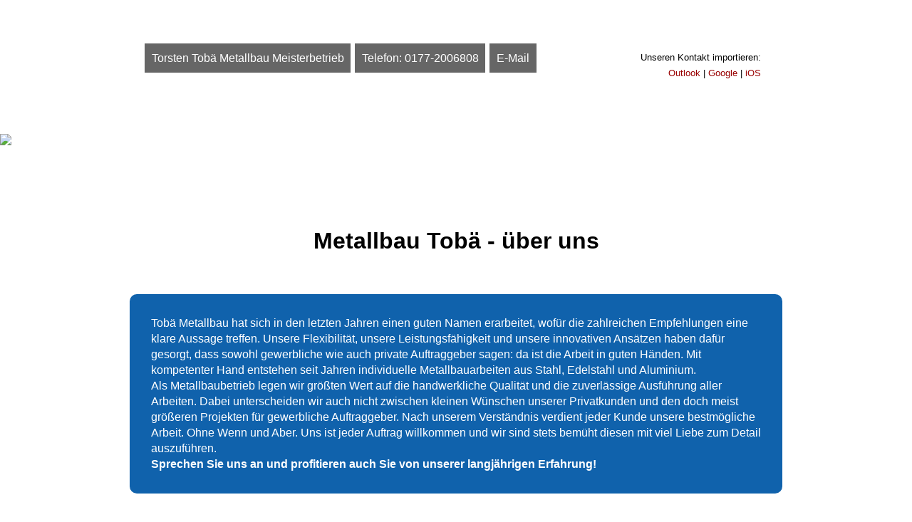

--- FILE ---
content_type: text/html; charset=UTF-8
request_url: https://metallbau-tobae.de/index.php/ueber-mich
body_size: 7238
content:
<!DOCTYPE html PUBLIC "-//W3C//DTD XHTML 1.0 Transitional//EN" "https://www.w3.org/TR/xhtml1/DTD/xhtml1-transitional.dtd">
<html xmlns="https://www.w3.org/1999/xhtml"> 

<head>
<link rel="image_src" href="https://metallbau-tobae.de/logo.png" />
<link rel="shortcut icon" href="https://metallbau-tobae.de/favicon.ico" type="image/x-icon">
<meta property="og:title" content="Torsten Tobä Metallbau Meisterbetrieb" />
<meta property="og:type" content= />
<meta property="og:url" content="https://metallbau-tobae.de/" />
<meta property="og:image" content="https://metallbau-tobae.de/logo.png" />
<meta property="og:site_name" content="Torsten Tobä Metallbau Meisterbetrieb" />
 

<meta name="viewport" content="width=device-width, initial-scale=1.0, user-scalable=no" />
<meta http-equiv="Content-Type" content="text/html; charset=utf-8">
<meta name="keywords" content="Torsten Tobä Metallbau Meisterbetrieb, Baustahl, Stahl,Metallbau  ">
<META NAME="description" CONTENT="Torsten Tobä Metallbau Meisterbetrieb">
<META NAME="ABSTRACT" CONTENT="Torsten Tobä Metallbau Meisterbetrieb">

<META NAME="page-topic" CONTENT="Blog">
<META NAME="page-type"  CONTENT="">
<META NAME="audience"   CONTENT="Alle">
<META NAME="author"     CONTENT="Torsten Tobä Metallbau Meisterbetrieb">
<META NAME="publisher"  CONTENT="Torsten Tobä Metallbau Meisterbetrieb">
<META NAME="copyright"  CONTENT="Torsten Tobä Metallbau Meisterbetrieb">
<META NAME="revisit-after" CONTENT="3 days">
<META NAME="ROBOTS"       CONTENT="INDEX, FOLLOW">
<META NAME="Content-Language" CONTENT="de">
<META NAME="GENERATOR" CONTENT=".synapseCMS">
 
 
<title>Torsten Tobä Metallbau Meisterbetrieb</title>

<style type="text/css">
 <!--
 /* open-sans-regular - latin */
@font-face {
  font-family: 'Open Sans';
  font-style: normal;
  font-weight: 400;
  
  src: url('https://ssl2.csv.net/fonts/open-sans-v29-latin-regular.eot'); /* IE9 Compat Modes */
  src: local(''),
       url('https://ssl2.csv.net/fonts/open-sans-v29-latin-regular.eot?#iefix') format('embedded-opentype'), /* IE6-IE8 */
       url('https://ssl2.csv.net/fonts/open-sans-v29-latin-regular.woff2') format('woff2'), /* Super Modern Browsers */
       url('https://ssl2.csv.net/fonts/open-sans-v29-latin-regular.woff') format('woff'), /* Modern Browsers */
       url('https://ssl2.csv.net/fonts/open-sans-v29-latin-regular.ttf') format('truetype'), /* Safari, Android, iOS */
       url('https://ssl2.csv.net/fonts/open-sans-v29-latin-regular.svg#OpenSans') format('svg'); /* Legacy iOS */
}

body { margin:0px;background-color:#fff;}
 
body,td,th {
	font-family: 'Open Sans', sans-serif;
	font-size:1.0em;
	line-height:1.4em;
}
a {
	text-decoration: none;
	color: #000066;
}
a:visited {
	color: #990000;
	text-decoration: none;
}
a:hover {
	color: #990000;
	text-decoration: none;
}
a:active {
	color: #990000;
	text-decoration: none;
}


a:link {
	color: #990000;
	text-decoration: none;
}
input,select {
	height:32px;
	 background-color:#fff;
border: 1px solid #ccc;
	 padding:3px;
	 width:100%;
}

				#blogcontent { display:-webkit-flex;
						display: flex;
						-webkit-flex-flow: row wrap;
						flex-flow: row wrap;}
						blogarticle {
						  flex: 1 1 0%;
						  padding:10px;min-width:180px;
						}
						blogarticle2 {
						  flex: 1 1 0%;
						  padding:5px;min-width:180px;
						}
						blogarticlelang {
						  flex: 3 1 0%;
						  padding:5px;min-width:180px;
						}
				 .huelle { width:98%;} 
				.mein-elementfrei {
					background:red;			
					max-width: 98%;
					margin:0 auto;
					margin-bottom:2em;
					opacity: 1;
					transition: opacity .3s ease-in-out;
					padding:4px;
					border-radius: 10px;
							-webkit-border-radius:10px;
							-moz-border-radius: 10px;
							border-radius: 10px;	
								 
 display: -webkit-flex;
display: -webkit-box;
display: -ms-flexbox;
display: flex;
-webkit-align-items: center;
-webkit-box-align: center;
-ms-flex-align: center;
align-items: center;
 justify-content: center; 
				}
.mein-elementfrei2 {
					background:white;			
					max-width: 98%;
					margin:0 auto;
					margin-bottom:2em;
					 
					padding:4px;
								 
 display: -webkit-flex;
display: -webkit-box;
display: -ms-flexbox;
display: flex;
-webkit-align-items: center;
-webkit-box-align: center;
-ms-flex-align: center;
align-items: center;
 justify-content: center; 
				}
				.visible {
					opacity: 1;
				}
				.skaliere
					{
					max-width: 100%;
					height: auto;
					width: 100% !important;
					} 
					
				.skaliereclaim
					{
					max-width: 100%;
					height: auto;
					width: 100% !important;
					} 
				pre { 
						font-family: 'Noto Sans JP', sans-serif;
						font-size: 1.0em;
						color: #333333;
						white-space: pre-wrap; 
						}
				 
				 

.anzeige { text-align:left;zoom: 1;	filter: alpha(opacity=80);opacity: 0.8;background:#fff;min-width:200px;width:96%;padding:2.0em;}
 .skalierelogo {max-width: 100%;
height: auto;
width: 100% !important;
} 

.skaliere60
					{
					max-width: 100%;
					height: auto;
					width: 100% !important;
					} 

img.background {
  width: 100%;
  height: 100%;
  position: absolute;
  left: 0px;
  top: 0px;
  z-index: -1;
  filter: blur(4px) opacity(20%)  grayscale(90%) ;
   
}	 
.titelmenu {
	 color:#fff;background-color:#666;padding:0.6em; margin:1px; 
	}
	.titelmenu:hover {
	color:#fff;background-color:rgb(16,98,172);padding:0.6em; margin:1px;  
	}

.svgicon { fill: #000;
		width:32px;height:32px;
		}
			.svgicon:hover { fill: #ddd;
			}	 
.imgG {
	max-width: 100%;
					height: auto;
					width: 100% !important;
		    -webkit-filter: grayscale(100%); /* Chrome, Opera, Safari  */
		    filter: grayscale(100%);
		}
		
		.imgG:hover {
		    -webkit-filter: grayscale(0%); /* Chrome, Opera, Safari */
		    filter: grayscale(0%);
		}		

.mobil { display:block;}
.desktop { display:none;}


@media screen and (min-width:900px) {
	.mobil { display:none;}
.desktop { display:block;}
			body {margin:0px;padding:0px;	}
	input,select {
	
	 background-color:#fff;
border: 1px solid #ccc;
	 padding:3px;
	 width:100%;
}
.skaliere
					{
					max-width: 100%;
					height: auto;
					width: 100% !important;
					} 
					.skaliere60
					{
					max-width: 60%;
					height: auto;
					width: 60% !important;
					} 
.skalierelogo{max-width: 240px;
			height: auto;
			width: 240px; !important;
			} 
.skaliereclaim
					{
					max-width: 70%;
					height: auto;
					width: 70% !important;
					} 
#blogcontent { display:-webkit-flex;
						display: flex;
						-webkit-flex-flow: row wrap;
						flex-flow: row wrap;}
						blogarticle {
						  flex: 1 1 0%;
						  padding:20px;min-width:180px;
						}
						blogarticle2 {
						  flex: 1 1 0%;
						  padding:10px;
						  min-width:180px;
						}
						blogarticlelang {
						  flex: 3 1 0%;
						  padding:10px;min-width:180px;
						}
	 .huelle { width:70%;}
				.mein-elementfrei {
					background:red;			 
					max-width: 70%;
					margin:0 auto;
					margin-bottom:2em;
					opacity: 0.1;
					transition: opacity .5s ease-in-out;
					padding:10px;
				 
 display: -webkit-flex;
display: -webkit-box;
display: -ms-flexbox;
display: flex;
-webkit-align-items: center;
-webkit-box-align: center;
-ms-flex-align: center;
align-items: center;
 justify-content: center; 
				}
 	.mein-elementfrei2 {
					background:white;			 
					max-width: 70%;
					margin:0 auto;
					margin-bottom:2em;
					 
					padding:10px;
				 
 display: -webkit-flex;
display: -webkit-box;
display: -ms-flexbox;
display: flex;
-webkit-align-items: center;
-webkit-box-align: center;
-ms-flex-align: center;
align-items: center;
 justify-content: center; 
				}
				.visible {
					opacity: 1;
				}
	 
	.anzeige { text-align:left;zoom: 1;	filter: alpha(opacity=80);opacity: 0.8;background:#fff;min-width:250px;width:350px;padding:2.0em;
}



//-->
</style>

 
</head>

<body> 
<a name="top"></a><div style="width:100%;height:50px;padding:0px;margin:0px; ">
</div>
 <div style="width:100%;padding:0px;margin:0px; ">

	<center><div class="huelle"> 
	<div id="blogcontent"><blogarticlelang>
     <div style=" display: -webkit-flex;
  display: flex;flex-wrap: wrap;
  -webkit-flex-direction: row; /* Standard */
  flex-direction: row; /* Standard */"> 
   
          			 <a href="index.php#tobae" class="titelmenu" style="color:#fff;text-decoration:none;">Torsten Tobä Metallbau Meisterbetrieb</a> &nbsp; 
					 <a href="#kontakt" class="titelmenu" style="color:#fff;text-decoration:none;" title="Torsten Tobä  
Metallbau Meisterbetrieb  

An der Ziegelhütte 9  
66540 Neunkirchen-Hangard  
   
Mobil: 0177-2006808">Telefon: 0177-2006808 </a> &nbsp; 
					 <a href="mailto:info@metallbau-tobae.de" class="titelmenu" style="color:#fff;text-decoration:none;">E-Mail</a> &nbsp;
					  </div>
					 </blogarticlelang>
					 
					 <blogarticle style="text-align:right;">
					 <span style="font-size:small;">Unseren Kontakt importieren:<br><a href="Outlookcontacts.csv">Outlook</a> | <a href="Googlecontacts.csv">Google</a> | <a href="IOScontacts.vcf">iOS</a></span>
					 
					 </blogarticle>
					 </div>
					
					 
					 
      </center>   <p>&nbsp;</p>
     </div>
	
	  <div class="desktop">
	  <p><a href="index.php"><img src="oben.jpg" class="skaliere"></a></p><a name="view"></a></div>
	  <div class="mobil">
	   <p><a href="index.php"><img src="logomobil.jpg" class="skaliere"></a></p><a name="view"></a></div>
	  </div>

 <p>&nbsp;</p>
 
 
 
 
 
 
 
 
  
<a name="tobae"></a><p>&nbsp;</p>	
	 <div class="mein-elementfrei" style="background-color:#fff;"><p><h1>Metallbau Tobä - über uns</h1></div>
   <div class="mein-elementfrei" style="background-color:rgb(16,98,172);color:#fff;">
  <div id="blogcontent">
                <blogarticle> 
			 Tobä Metallbau hat sich in den letzten Jahren einen guten Namen erarbeitet, wofür die zahlreichen Empfehlungen eine klare Aussage treffen. 
			 Unsere Flexibilität, unsere Leistungsfähigkeit und unsere innovativen Ansätzen haben dafür gesorgt, dass sowohl gewerbliche wie auch private Auftraggeber sagen: da ist die Arbeit in guten Händen.
Mit kompetenter Hand entstehen seit Jahren individuelle Metallbauarbeiten aus Stahl, Edelstahl und Aluminium. 
<br>
Als Metallbaubetrieb legen wir größten Wert auf die handwerkliche Qualität und die zuverlässige Ausführung aller Arbeiten. Dabei unterscheiden wir auch nicht zwischen kleinen Wünschen unserer Privatkunden und den doch meist größeren Projekten für gewerbliche Auftraggeber. Nach unserem Verständnis verdient jeder Kunde unsere bestmögliche Arbeit. Ohne Wenn und Aber. Uns ist jeder Auftrag willkommen und wir sind stets bemüht diesen mit viel Liebe zum Detail auszuführen.<br>
			 <strong>Sprechen Sie uns an und profitieren auch Sie von unserer langjährigen Erfahrung!</strong>

		</blogarticle>
			</div>		
 </div>
	
	
  <div class="mein-elementfrei" style="background-color:#fff;"><p><h1>Wir - für unsere Kunden</h1></div>
   <div class="mein-elementfrei" style="background-color:rgb(16,98,172);color:#fff;">
  <div id="blogcontent">
                <blogarticle> 
			 <strong>Als Meisterbetrieb legen wir ganz besonderen Wert auf ausführliche Beratung.</strong>

Bei uns berät Sie der Firmeninhaber Torsten Tobä persönlich. Kompetent und unverbindlich werden alle Details und Wünsche im Detail mit Ihnen vor Ort besprochen.
<br>
Damit kann jedes Detail wunschgemäß berücksichtigt werden und die Kunden erhalten mit detaillierten Kostenangeboten und der Möglichkeit von Festpreisen eine hohe Planungssicherheit.
<br>
Wir fertigen alle Geländer, Treppen und Stahlbalkone selbst und haben dadurch eine große Freiheit an Möglichkeiten.

An Ihrer Baustelle arbeiten stets ausgebildete Metallfachleute, die bereits bei der Fertigung Ihres Auftrages in unserer Werkstatt mit einbezogen waren.<br>
			 <strong>Sprechen Sie uns an und profitieren auch Sie von unserer langjährigen Erfahrung!</strong>

		</blogarticle>
			</div>		
 </div>
 <a name="referenzen"></a>
  <p>&nbsp;</p><div class="mein-elementfrei" style="background-color:#fff;"><p><h1>Einige Referenzen</h1></div>
  
  <p><img src="Image1.webp" class="skaliere"></p>
    <div  class="mein-elementfrei2"  style="background-color:#fff;"><div id="blogcontent"><blogarticle><a href="index.php?pic=referenzen/referenzen01.jpg#referenzen"><img src="referenzen/referenzen01.jpg"  class="skaliere"></a> </blogarticle><blogarticle><a href="index.php?pic=referenzen/referenzen02.jpg#referenzen"><img src="referenzen/referenzen02.jpg"  class="skaliere"></a> </blogarticle><blogarticle><a href="index.php?pic=referenzen/referenzen03.jpg#referenzen"><img src="referenzen/referenzen03.jpg"  class="skaliere"></a> </blogarticle><blogarticle><a href="index.php?pic=referenzen/referenzen04.jpg#referenzen"><img src="referenzen/referenzen04.jpg"  class="skaliere"></a> </blogarticle></div></div><div class="mein-elementfrei2" style="background-color:#fff;"><div id="blogcontent"><blogarticle><a href="index.php?pic=referenzen/referenzen05.jpg#referenzen"><img src="referenzen/referenzen05.jpg"  class="skaliere"></a> </blogarticle><blogarticle><a href="index.php?pic=referenzen/referenzen11.jpg#referenzen"><img src="referenzen/referenzen11.jpg"  class="skaliere"></a> </blogarticle><blogarticle><a href="index.php?pic=referenzen/referenzen13.jpg#referenzen"><img src="referenzen/referenzen13.jpg"  class="skaliere"></a> </blogarticle><blogarticle><a href="index.php?pic=referenzen/referenzen14.jpg#referenzen"><img src="referenzen/referenzen14.jpg"  class="skaliere"></a> </blogarticle></div></div><div class="mein-elementfrei2" style="background-color:#fff;"><div id="blogcontent"></div></div></div>  
  
 <p>&nbsp;</p>
  
  <div class="mein-elementfrei" style="background-color:#fff;"><p><h1>Metallbau - Qualität aus einer Hand</h1></div>
  <div class="mein-elementfrei" style="background-color:rgb(16,98,172);color:#fff;">
  <div id="blogcontent">
                <blogarticle> 
				Wir installieren beispielsweise Ihren individuellen Wünschen entsprechende Vordächer für den Hauseingang und / oder Treppenaufgänge und Balkongeländer.  
Egal, ob es um Tore - Geländer, Vordächer, Treppen - Balkone oder Blechbearbeitung geht - wir sind Ihr richtiger Ansprechpartner.

Sprechen Sie uns gerne an! Wir vereinbaren gerne einen Termin mit Ihnen!
		</blogarticle>
			</div>		
 </div>
  
 
  <p>&nbsp;</p> <p><img src="mitte.jpg" class="skaliere"></p>
  <a name="referenzen2"></a>
 <p>&nbsp;</p><div class="mein-elementfrei" style="background-color:#fff;"><p><h1>Erleben Sie uns bei der Arbeit</h1></div><div class="mein-elementfrei2" style="background-color:#fff;"> 
					   <div id="blogcontent"><blogarticle><a href="index.php?pic2=bilder/14ad6dda-9bc0-4a23-91de-207da9b2869d.jpg#referenzen2"><img src="bilder/14ad6dda-9bc0-4a23-91de-207da9b2869d.jpg"  class="skaliere"></a> </blogarticle><blogarticle><a href="index.php?pic2=bilder/WhatsApp Image 2024-09-13 at 12.55.18.jpeg#referenzen2"><img src="bilder/WhatsApp Image 2024-09-13 at 12.55.18.jpeg"  class="skaliere"></a> </blogarticle><blogarticle><a href="index.php?pic2=bilder/WhatsApp Image 2024-09-13 at 12.55.19.jpeg#referenzen2"><img src="bilder/WhatsApp Image 2024-09-13 at 12.55.19.jpeg"  class="skaliere"></a> </blogarticle></div></div><div  class="mein-elementfrei2"   style="background-color:#fff;"><div id="blogcontent"><blogarticle><a href="index.php?pic2=bilder/WhatsApp Image 2024-09-13 at 12.55.19a.jpeg#referenzen2"><img src="bilder/WhatsApp Image 2024-09-13 at 12.55.19a.jpeg"  class="skaliere"></a> </blogarticle><blogarticle><a href="index.php?pic2=bilder/WhatsApp Image 2024-09-13 at 12.55.19b.jpeg#referenzen2"><img src="bilder/WhatsApp Image 2024-09-13 at 12.55.19b.jpeg"  class="skaliere"></a> </blogarticle><blogarticle><a href="index.php?pic2=bilder/referenzen06.jpg#referenzen2"><img src="bilder/referenzen06.jpg"  class="skaliere"></a> </blogarticle></div></div><div  class="mein-elementfrei2"   style="background-color:#fff;"><div id="blogcontent"><blogarticle><a href="index.php?pic2=bilder/referenzen07.jpg#referenzen2"><img src="bilder/referenzen07.jpg"  class="skaliere"></a> </blogarticle><blogarticle><a href="index.php?pic2=bilder/referenzen08.jpg#referenzen2"><img src="bilder/referenzen08.jpg"  class="skaliere"></a> </blogarticle><blogarticle><a href="index.php?pic2=bilder/referenzen09.jpg#referenzen2"><img src="bilder/referenzen09.jpg"  class="skaliere"></a> </blogarticle></div></div><div  class="mein-elementfrei2"   style="background-color:#fff;"><div id="blogcontent"></div></div>

<p><a href="https://goo.gl/maps/1CxfhcrceHu27nD59" target="_blank"><img src="karte.jpg"  title="Karte anklicken, um den Routenplaner aufzurufen" class="imgG"></a></p>
<p><a href="index.php"><img src="tb1.jpg" class="skaliere"></a></p><a name="view"></a></p>
   
 

     <div style="width:100%;padding:0px;margin:0px;background-color:rgb(16,98,172);"><center><div class="huelle" style="text-align:left;">
<bR><br>	<a href="#top" style="color:#fff;">zum Seitenanfang</a> | <a href="index.php?id=Impressum#view" style="color:#fff;">Impressum</a> | <a href="index.php?id=Datenschutz#view" style="color:#fff;">Datenschutz</a>
<br><br>
 <span style="color:#fff;">Empfehlen Sie unsere Seite weiter. Danke!</span> <br><a href="javascript:void(window.open('https://www.facebook.com/sharer/sharer.php?u=https://metallbau-tobae.de/index.php/ueber-mich','_blank','width=600,height=300'));"   title="Facebook"><svg style="fill:#999"  height="28px" version="1.1" viewBox="0 0 60 60" width="28px" xmlns="http://www.w3.org/2000/svg" xmlns:sketch="http://www.bohemiancoding.com/sketch/ns" xmlns:xlink="http://www.w3.org/1999/xlink"><title/><defs/>

																	 


																	<g fill="#999" fill-rule="evenodd" id="black" stroke="none" stroke-width="1" class="svgicon">

																	<g id="facebook"><path d="M30,60 C46.5685433,60 60,46.5685433 60,30 C60,13.4314567 46.5685433,0 30,0 C13.4314567,0 0,13.4314567 0,30 C0,46.5685433 13.4314567,60 30,60 Z"    id="Facebook"/><path d="M25.4622239,47.314313 L25.4622239,29.9989613 L21.9432889,29.9989612 L21.9432889,24.2593563 L25.4622239,24.2593563 L25.4622239,20.7883864 C25.4622239,16.1066422 26.8619948,12.730619 31.9881023,12.730619 L38.0863595,12.730619 L38.0863595,18.45844 L33.7922546,18.45844 C31.6418944,18.45844 31.1518737,19.8873763 31.1518737,21.3837609 L31.1518737,24.2593553 L37.7694231,24.2593558 L36.8661728,29.9989613 L31.1518737,29.9989613 L31.1518737,47.3143123 L25.4622239,47.314313 Z" fill="#FFFFFF"/></g>

																	</g></svg> </a> &nbsp; 

<a href="javascript:void(window.open('https://twitter.com/intent/tweet?text=Neuer Blogbeitrag&url=https://metallbau-tobae.de/index.php/ueber-mich','_blank','width=600,height=300'));"   title="Twitter"><svg height="28px" version="1.1" viewBox="0 0 60 60" width="28px" xmlns="http://www.w3.org/2000/svg" xmlns:sketch="http://www.bohemiancoding.com/sketch/ns" xmlns:xlink="http://www.w3.org/1999/xlink"><title/><defs/>
																				 
																	<g fill="#999" fill-rule="evenodd" id="black" stroke="none" stroke-width="1" class="svgicon">
																	<g id="twitter">
																	<path d="M30,60 C46.5685433,60 60,46.5685433 60,30 C60,13.4314567 46.5685433,0 30,0 C13.4314567,0 0,13.4314567 0,30 C0,46.5685433 13.4314567,60 30,60 Z" id="Twitter"/><path d="M41.0521385,18.4366943 C39.8431846,17.0622015 38.1205385,16.1864641 36.2140615,16.154731 C32.5536,16.0938031 29.5856538,19.1869234 29.5856538,23.063116 C29.5856538,23.6132412 29.6442923,24.1496934 29.7573692,24.6646732 C24.2485846,24.3073526 19.3644692,21.4387706 16.0954154,17.1147218 C15.5248615,18.1508617 15.1979077,19.3618827 15.1979077,20.6591504 C15.1979077,23.1149884 16.3680923,25.2945272 18.1466308,26.5814174 C17.0601231,26.5334499 16.0380692,26.2045378 15.1444385,25.664952 C15.1437923,25.694445 15.1437923,25.7239449 15.1437923,25.7539625 C15.1437923,29.1835497 17.4285923,32.0607076 20.4608308,32.7309383 C19.9046538,32.888538 19.3190769,32.9710163 18.7146,32.967008 C18.2874923,32.9641758 17.8721769,32.9168118 17.4675231,32.831768 C18.3109154,35.6443777 20.7587077,37.6967663 23.6592923,37.764628 C21.3908077,39.6476963 18.5328692,40.7691933 15.4272923,40.762787 C14.8922769,40.7616833 14.3646923,40.727112 13.8461538,40.6605996 C16.7795308,42.6733139 20.2635923,43.8451711 24.0067615,43.8461531 C36.1985538,43.8493518 42.8657308,33.2395109 42.8657308,24.0367687 C42.8657308,23.7348363 42.8591077,23.4345191 42.8465077,23.135652 C44.1415615,22.1706665 45.2652231,20.9607892 46.1538462,19.579219 C44.9652462,20.1150162 43.6876385,20.4708686 42.3470308,20.6201379 C43.7154231,19.7779652 44.7665538,18.4300961 45.2613462,16.8137584 C43.9805077,17.5904923 42.5620385,18.1475129 41.0521385,18.4366943 Z" fill="#FFFFFF"/>
																	</g>
																	</g></svg></a> &nbsp;
 
<a href="mailto:?subject=Linktipp&body=https://metallbau-tobae.de/index.php/ueber-mich"   title="E-Mail">
<svg width="28px" height="28px" id="Layer_1" style="enable-background:new 0 0 128 128;" version="1.1" viewBox="0 0 128 128" xml:space="preserve" xmlns="http://www.w3.org/2000/svg" xmlns:xlink="http://www.w3.org/1999/xlink"><style type="text/css">
	.st0{fill:#FFFFFF;}
</style>
<g fill="#999" fill-rule="evenodd" id="black" stroke="none" stroke-width="1" class="svgicon">
																	<circle cx="64" cy="64" r="64"/></g><g><g><path class="st0" d="M64,28"/></g></g><g><g><path class="st0" d="M64,72.4l38.2-32.7c-0.6-0.4-1.4-0.7-2.2-0.7H28c-0.8,0-1.6,0.3-2.2,0.7L64,72.4z"/></g><g><path class="st0" d="M66.6,75.4c-1.5,1.3-3.7,1.3-5.2,0L24,43.5V85c0,2.2,1.8,4,4,4h72c2.2,0,4-1.8,4-4V43.4L66.6,75.4z"/></g></g></svg>
 
<br><br><br><br>
 </div></center></div><a name="kontakt"></a>


<div class="mein-elementfrei" style="background-color:#fff;"><p> <span style="font-weight:bold;">

Torsten Tobä  &#9632; 
Metallbau Meisterbetrieb &#9632; 

An der Ziegelhütte 9 &#9632; 
66540 Neunkirchen-Hangard &#9632; 

Mobil: 0177-2006808

 </span></p></div>


<script language="Javascript">
<!--
function isElementInViewport(element) {
  var rect = element.getBoundingClientRect();
  return (
    rect.top >= 0 &&
    rect.left >= 0 &&
    rect.bottom <= (window.innerHeight || document.documentElement.clientHeight) &&
    rect.right <= (window.innerWidth || document.documentElement.clientWidth)
  );
}


var elements = document.querySelectorAll(".mein-elementfrei");
 
function callbackFunc() {
  for (var i = 0; i < elements.length; i++) {
    if (isElementInViewport(elements[i])) {
      elements[i].classList.add("visible");
    } 

    /* Else-Bedinung entfernen, um .visible nicht wieder zu löschen, wenn das Element den Viewport verlässt. */
    else {  
      elements[i].classList.remove("visible");
    }

  }
}
 
window.addEventListener("load", callbackFunc);
window.addEventListener("scroll", callbackFunc);
//-->
</script>
</body>
</html>
